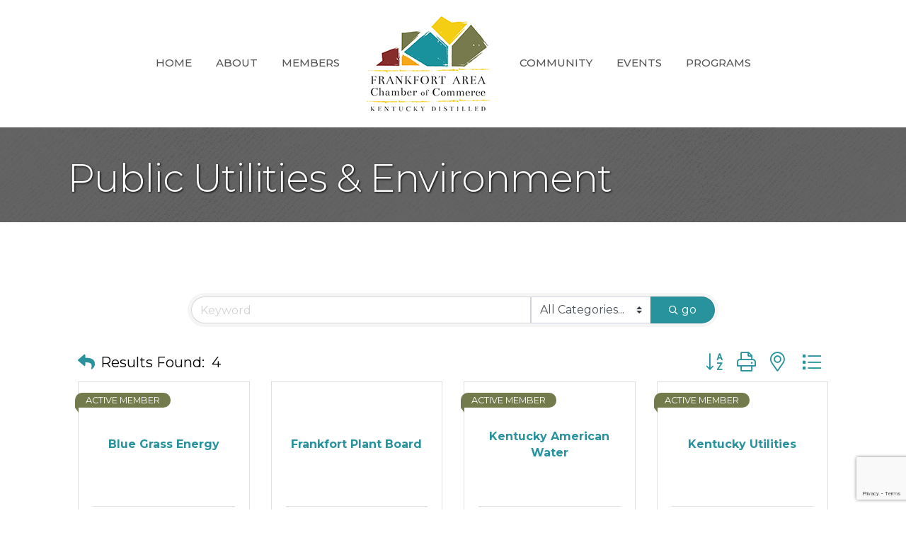

--- FILE ---
content_type: text/html; charset=utf-8
request_url: https://www.google.com/recaptcha/enterprise/anchor?ar=1&k=6LfI_T8rAAAAAMkWHrLP_GfSf3tLy9tKa839wcWa&co=aHR0cHM6Ly9tZW1iZXJzLmZyYW5rZm9ydGt5LmluZm86NDQz&hl=en&v=PoyoqOPhxBO7pBk68S4YbpHZ&size=invisible&anchor-ms=20000&execute-ms=30000&cb=z61j3asokgnc
body_size: 49898
content:
<!DOCTYPE HTML><html dir="ltr" lang="en"><head><meta http-equiv="Content-Type" content="text/html; charset=UTF-8">
<meta http-equiv="X-UA-Compatible" content="IE=edge">
<title>reCAPTCHA</title>
<style type="text/css">
/* cyrillic-ext */
@font-face {
  font-family: 'Roboto';
  font-style: normal;
  font-weight: 400;
  font-stretch: 100%;
  src: url(//fonts.gstatic.com/s/roboto/v48/KFO7CnqEu92Fr1ME7kSn66aGLdTylUAMa3GUBHMdazTgWw.woff2) format('woff2');
  unicode-range: U+0460-052F, U+1C80-1C8A, U+20B4, U+2DE0-2DFF, U+A640-A69F, U+FE2E-FE2F;
}
/* cyrillic */
@font-face {
  font-family: 'Roboto';
  font-style: normal;
  font-weight: 400;
  font-stretch: 100%;
  src: url(//fonts.gstatic.com/s/roboto/v48/KFO7CnqEu92Fr1ME7kSn66aGLdTylUAMa3iUBHMdazTgWw.woff2) format('woff2');
  unicode-range: U+0301, U+0400-045F, U+0490-0491, U+04B0-04B1, U+2116;
}
/* greek-ext */
@font-face {
  font-family: 'Roboto';
  font-style: normal;
  font-weight: 400;
  font-stretch: 100%;
  src: url(//fonts.gstatic.com/s/roboto/v48/KFO7CnqEu92Fr1ME7kSn66aGLdTylUAMa3CUBHMdazTgWw.woff2) format('woff2');
  unicode-range: U+1F00-1FFF;
}
/* greek */
@font-face {
  font-family: 'Roboto';
  font-style: normal;
  font-weight: 400;
  font-stretch: 100%;
  src: url(//fonts.gstatic.com/s/roboto/v48/KFO7CnqEu92Fr1ME7kSn66aGLdTylUAMa3-UBHMdazTgWw.woff2) format('woff2');
  unicode-range: U+0370-0377, U+037A-037F, U+0384-038A, U+038C, U+038E-03A1, U+03A3-03FF;
}
/* math */
@font-face {
  font-family: 'Roboto';
  font-style: normal;
  font-weight: 400;
  font-stretch: 100%;
  src: url(//fonts.gstatic.com/s/roboto/v48/KFO7CnqEu92Fr1ME7kSn66aGLdTylUAMawCUBHMdazTgWw.woff2) format('woff2');
  unicode-range: U+0302-0303, U+0305, U+0307-0308, U+0310, U+0312, U+0315, U+031A, U+0326-0327, U+032C, U+032F-0330, U+0332-0333, U+0338, U+033A, U+0346, U+034D, U+0391-03A1, U+03A3-03A9, U+03B1-03C9, U+03D1, U+03D5-03D6, U+03F0-03F1, U+03F4-03F5, U+2016-2017, U+2034-2038, U+203C, U+2040, U+2043, U+2047, U+2050, U+2057, U+205F, U+2070-2071, U+2074-208E, U+2090-209C, U+20D0-20DC, U+20E1, U+20E5-20EF, U+2100-2112, U+2114-2115, U+2117-2121, U+2123-214F, U+2190, U+2192, U+2194-21AE, U+21B0-21E5, U+21F1-21F2, U+21F4-2211, U+2213-2214, U+2216-22FF, U+2308-230B, U+2310, U+2319, U+231C-2321, U+2336-237A, U+237C, U+2395, U+239B-23B7, U+23D0, U+23DC-23E1, U+2474-2475, U+25AF, U+25B3, U+25B7, U+25BD, U+25C1, U+25CA, U+25CC, U+25FB, U+266D-266F, U+27C0-27FF, U+2900-2AFF, U+2B0E-2B11, U+2B30-2B4C, U+2BFE, U+3030, U+FF5B, U+FF5D, U+1D400-1D7FF, U+1EE00-1EEFF;
}
/* symbols */
@font-face {
  font-family: 'Roboto';
  font-style: normal;
  font-weight: 400;
  font-stretch: 100%;
  src: url(//fonts.gstatic.com/s/roboto/v48/KFO7CnqEu92Fr1ME7kSn66aGLdTylUAMaxKUBHMdazTgWw.woff2) format('woff2');
  unicode-range: U+0001-000C, U+000E-001F, U+007F-009F, U+20DD-20E0, U+20E2-20E4, U+2150-218F, U+2190, U+2192, U+2194-2199, U+21AF, U+21E6-21F0, U+21F3, U+2218-2219, U+2299, U+22C4-22C6, U+2300-243F, U+2440-244A, U+2460-24FF, U+25A0-27BF, U+2800-28FF, U+2921-2922, U+2981, U+29BF, U+29EB, U+2B00-2BFF, U+4DC0-4DFF, U+FFF9-FFFB, U+10140-1018E, U+10190-1019C, U+101A0, U+101D0-101FD, U+102E0-102FB, U+10E60-10E7E, U+1D2C0-1D2D3, U+1D2E0-1D37F, U+1F000-1F0FF, U+1F100-1F1AD, U+1F1E6-1F1FF, U+1F30D-1F30F, U+1F315, U+1F31C, U+1F31E, U+1F320-1F32C, U+1F336, U+1F378, U+1F37D, U+1F382, U+1F393-1F39F, U+1F3A7-1F3A8, U+1F3AC-1F3AF, U+1F3C2, U+1F3C4-1F3C6, U+1F3CA-1F3CE, U+1F3D4-1F3E0, U+1F3ED, U+1F3F1-1F3F3, U+1F3F5-1F3F7, U+1F408, U+1F415, U+1F41F, U+1F426, U+1F43F, U+1F441-1F442, U+1F444, U+1F446-1F449, U+1F44C-1F44E, U+1F453, U+1F46A, U+1F47D, U+1F4A3, U+1F4B0, U+1F4B3, U+1F4B9, U+1F4BB, U+1F4BF, U+1F4C8-1F4CB, U+1F4D6, U+1F4DA, U+1F4DF, U+1F4E3-1F4E6, U+1F4EA-1F4ED, U+1F4F7, U+1F4F9-1F4FB, U+1F4FD-1F4FE, U+1F503, U+1F507-1F50B, U+1F50D, U+1F512-1F513, U+1F53E-1F54A, U+1F54F-1F5FA, U+1F610, U+1F650-1F67F, U+1F687, U+1F68D, U+1F691, U+1F694, U+1F698, U+1F6AD, U+1F6B2, U+1F6B9-1F6BA, U+1F6BC, U+1F6C6-1F6CF, U+1F6D3-1F6D7, U+1F6E0-1F6EA, U+1F6F0-1F6F3, U+1F6F7-1F6FC, U+1F700-1F7FF, U+1F800-1F80B, U+1F810-1F847, U+1F850-1F859, U+1F860-1F887, U+1F890-1F8AD, U+1F8B0-1F8BB, U+1F8C0-1F8C1, U+1F900-1F90B, U+1F93B, U+1F946, U+1F984, U+1F996, U+1F9E9, U+1FA00-1FA6F, U+1FA70-1FA7C, U+1FA80-1FA89, U+1FA8F-1FAC6, U+1FACE-1FADC, U+1FADF-1FAE9, U+1FAF0-1FAF8, U+1FB00-1FBFF;
}
/* vietnamese */
@font-face {
  font-family: 'Roboto';
  font-style: normal;
  font-weight: 400;
  font-stretch: 100%;
  src: url(//fonts.gstatic.com/s/roboto/v48/KFO7CnqEu92Fr1ME7kSn66aGLdTylUAMa3OUBHMdazTgWw.woff2) format('woff2');
  unicode-range: U+0102-0103, U+0110-0111, U+0128-0129, U+0168-0169, U+01A0-01A1, U+01AF-01B0, U+0300-0301, U+0303-0304, U+0308-0309, U+0323, U+0329, U+1EA0-1EF9, U+20AB;
}
/* latin-ext */
@font-face {
  font-family: 'Roboto';
  font-style: normal;
  font-weight: 400;
  font-stretch: 100%;
  src: url(//fonts.gstatic.com/s/roboto/v48/KFO7CnqEu92Fr1ME7kSn66aGLdTylUAMa3KUBHMdazTgWw.woff2) format('woff2');
  unicode-range: U+0100-02BA, U+02BD-02C5, U+02C7-02CC, U+02CE-02D7, U+02DD-02FF, U+0304, U+0308, U+0329, U+1D00-1DBF, U+1E00-1E9F, U+1EF2-1EFF, U+2020, U+20A0-20AB, U+20AD-20C0, U+2113, U+2C60-2C7F, U+A720-A7FF;
}
/* latin */
@font-face {
  font-family: 'Roboto';
  font-style: normal;
  font-weight: 400;
  font-stretch: 100%;
  src: url(//fonts.gstatic.com/s/roboto/v48/KFO7CnqEu92Fr1ME7kSn66aGLdTylUAMa3yUBHMdazQ.woff2) format('woff2');
  unicode-range: U+0000-00FF, U+0131, U+0152-0153, U+02BB-02BC, U+02C6, U+02DA, U+02DC, U+0304, U+0308, U+0329, U+2000-206F, U+20AC, U+2122, U+2191, U+2193, U+2212, U+2215, U+FEFF, U+FFFD;
}
/* cyrillic-ext */
@font-face {
  font-family: 'Roboto';
  font-style: normal;
  font-weight: 500;
  font-stretch: 100%;
  src: url(//fonts.gstatic.com/s/roboto/v48/KFO7CnqEu92Fr1ME7kSn66aGLdTylUAMa3GUBHMdazTgWw.woff2) format('woff2');
  unicode-range: U+0460-052F, U+1C80-1C8A, U+20B4, U+2DE0-2DFF, U+A640-A69F, U+FE2E-FE2F;
}
/* cyrillic */
@font-face {
  font-family: 'Roboto';
  font-style: normal;
  font-weight: 500;
  font-stretch: 100%;
  src: url(//fonts.gstatic.com/s/roboto/v48/KFO7CnqEu92Fr1ME7kSn66aGLdTylUAMa3iUBHMdazTgWw.woff2) format('woff2');
  unicode-range: U+0301, U+0400-045F, U+0490-0491, U+04B0-04B1, U+2116;
}
/* greek-ext */
@font-face {
  font-family: 'Roboto';
  font-style: normal;
  font-weight: 500;
  font-stretch: 100%;
  src: url(//fonts.gstatic.com/s/roboto/v48/KFO7CnqEu92Fr1ME7kSn66aGLdTylUAMa3CUBHMdazTgWw.woff2) format('woff2');
  unicode-range: U+1F00-1FFF;
}
/* greek */
@font-face {
  font-family: 'Roboto';
  font-style: normal;
  font-weight: 500;
  font-stretch: 100%;
  src: url(//fonts.gstatic.com/s/roboto/v48/KFO7CnqEu92Fr1ME7kSn66aGLdTylUAMa3-UBHMdazTgWw.woff2) format('woff2');
  unicode-range: U+0370-0377, U+037A-037F, U+0384-038A, U+038C, U+038E-03A1, U+03A3-03FF;
}
/* math */
@font-face {
  font-family: 'Roboto';
  font-style: normal;
  font-weight: 500;
  font-stretch: 100%;
  src: url(//fonts.gstatic.com/s/roboto/v48/KFO7CnqEu92Fr1ME7kSn66aGLdTylUAMawCUBHMdazTgWw.woff2) format('woff2');
  unicode-range: U+0302-0303, U+0305, U+0307-0308, U+0310, U+0312, U+0315, U+031A, U+0326-0327, U+032C, U+032F-0330, U+0332-0333, U+0338, U+033A, U+0346, U+034D, U+0391-03A1, U+03A3-03A9, U+03B1-03C9, U+03D1, U+03D5-03D6, U+03F0-03F1, U+03F4-03F5, U+2016-2017, U+2034-2038, U+203C, U+2040, U+2043, U+2047, U+2050, U+2057, U+205F, U+2070-2071, U+2074-208E, U+2090-209C, U+20D0-20DC, U+20E1, U+20E5-20EF, U+2100-2112, U+2114-2115, U+2117-2121, U+2123-214F, U+2190, U+2192, U+2194-21AE, U+21B0-21E5, U+21F1-21F2, U+21F4-2211, U+2213-2214, U+2216-22FF, U+2308-230B, U+2310, U+2319, U+231C-2321, U+2336-237A, U+237C, U+2395, U+239B-23B7, U+23D0, U+23DC-23E1, U+2474-2475, U+25AF, U+25B3, U+25B7, U+25BD, U+25C1, U+25CA, U+25CC, U+25FB, U+266D-266F, U+27C0-27FF, U+2900-2AFF, U+2B0E-2B11, U+2B30-2B4C, U+2BFE, U+3030, U+FF5B, U+FF5D, U+1D400-1D7FF, U+1EE00-1EEFF;
}
/* symbols */
@font-face {
  font-family: 'Roboto';
  font-style: normal;
  font-weight: 500;
  font-stretch: 100%;
  src: url(//fonts.gstatic.com/s/roboto/v48/KFO7CnqEu92Fr1ME7kSn66aGLdTylUAMaxKUBHMdazTgWw.woff2) format('woff2');
  unicode-range: U+0001-000C, U+000E-001F, U+007F-009F, U+20DD-20E0, U+20E2-20E4, U+2150-218F, U+2190, U+2192, U+2194-2199, U+21AF, U+21E6-21F0, U+21F3, U+2218-2219, U+2299, U+22C4-22C6, U+2300-243F, U+2440-244A, U+2460-24FF, U+25A0-27BF, U+2800-28FF, U+2921-2922, U+2981, U+29BF, U+29EB, U+2B00-2BFF, U+4DC0-4DFF, U+FFF9-FFFB, U+10140-1018E, U+10190-1019C, U+101A0, U+101D0-101FD, U+102E0-102FB, U+10E60-10E7E, U+1D2C0-1D2D3, U+1D2E0-1D37F, U+1F000-1F0FF, U+1F100-1F1AD, U+1F1E6-1F1FF, U+1F30D-1F30F, U+1F315, U+1F31C, U+1F31E, U+1F320-1F32C, U+1F336, U+1F378, U+1F37D, U+1F382, U+1F393-1F39F, U+1F3A7-1F3A8, U+1F3AC-1F3AF, U+1F3C2, U+1F3C4-1F3C6, U+1F3CA-1F3CE, U+1F3D4-1F3E0, U+1F3ED, U+1F3F1-1F3F3, U+1F3F5-1F3F7, U+1F408, U+1F415, U+1F41F, U+1F426, U+1F43F, U+1F441-1F442, U+1F444, U+1F446-1F449, U+1F44C-1F44E, U+1F453, U+1F46A, U+1F47D, U+1F4A3, U+1F4B0, U+1F4B3, U+1F4B9, U+1F4BB, U+1F4BF, U+1F4C8-1F4CB, U+1F4D6, U+1F4DA, U+1F4DF, U+1F4E3-1F4E6, U+1F4EA-1F4ED, U+1F4F7, U+1F4F9-1F4FB, U+1F4FD-1F4FE, U+1F503, U+1F507-1F50B, U+1F50D, U+1F512-1F513, U+1F53E-1F54A, U+1F54F-1F5FA, U+1F610, U+1F650-1F67F, U+1F687, U+1F68D, U+1F691, U+1F694, U+1F698, U+1F6AD, U+1F6B2, U+1F6B9-1F6BA, U+1F6BC, U+1F6C6-1F6CF, U+1F6D3-1F6D7, U+1F6E0-1F6EA, U+1F6F0-1F6F3, U+1F6F7-1F6FC, U+1F700-1F7FF, U+1F800-1F80B, U+1F810-1F847, U+1F850-1F859, U+1F860-1F887, U+1F890-1F8AD, U+1F8B0-1F8BB, U+1F8C0-1F8C1, U+1F900-1F90B, U+1F93B, U+1F946, U+1F984, U+1F996, U+1F9E9, U+1FA00-1FA6F, U+1FA70-1FA7C, U+1FA80-1FA89, U+1FA8F-1FAC6, U+1FACE-1FADC, U+1FADF-1FAE9, U+1FAF0-1FAF8, U+1FB00-1FBFF;
}
/* vietnamese */
@font-face {
  font-family: 'Roboto';
  font-style: normal;
  font-weight: 500;
  font-stretch: 100%;
  src: url(//fonts.gstatic.com/s/roboto/v48/KFO7CnqEu92Fr1ME7kSn66aGLdTylUAMa3OUBHMdazTgWw.woff2) format('woff2');
  unicode-range: U+0102-0103, U+0110-0111, U+0128-0129, U+0168-0169, U+01A0-01A1, U+01AF-01B0, U+0300-0301, U+0303-0304, U+0308-0309, U+0323, U+0329, U+1EA0-1EF9, U+20AB;
}
/* latin-ext */
@font-face {
  font-family: 'Roboto';
  font-style: normal;
  font-weight: 500;
  font-stretch: 100%;
  src: url(//fonts.gstatic.com/s/roboto/v48/KFO7CnqEu92Fr1ME7kSn66aGLdTylUAMa3KUBHMdazTgWw.woff2) format('woff2');
  unicode-range: U+0100-02BA, U+02BD-02C5, U+02C7-02CC, U+02CE-02D7, U+02DD-02FF, U+0304, U+0308, U+0329, U+1D00-1DBF, U+1E00-1E9F, U+1EF2-1EFF, U+2020, U+20A0-20AB, U+20AD-20C0, U+2113, U+2C60-2C7F, U+A720-A7FF;
}
/* latin */
@font-face {
  font-family: 'Roboto';
  font-style: normal;
  font-weight: 500;
  font-stretch: 100%;
  src: url(//fonts.gstatic.com/s/roboto/v48/KFO7CnqEu92Fr1ME7kSn66aGLdTylUAMa3yUBHMdazQ.woff2) format('woff2');
  unicode-range: U+0000-00FF, U+0131, U+0152-0153, U+02BB-02BC, U+02C6, U+02DA, U+02DC, U+0304, U+0308, U+0329, U+2000-206F, U+20AC, U+2122, U+2191, U+2193, U+2212, U+2215, U+FEFF, U+FFFD;
}
/* cyrillic-ext */
@font-face {
  font-family: 'Roboto';
  font-style: normal;
  font-weight: 900;
  font-stretch: 100%;
  src: url(//fonts.gstatic.com/s/roboto/v48/KFO7CnqEu92Fr1ME7kSn66aGLdTylUAMa3GUBHMdazTgWw.woff2) format('woff2');
  unicode-range: U+0460-052F, U+1C80-1C8A, U+20B4, U+2DE0-2DFF, U+A640-A69F, U+FE2E-FE2F;
}
/* cyrillic */
@font-face {
  font-family: 'Roboto';
  font-style: normal;
  font-weight: 900;
  font-stretch: 100%;
  src: url(//fonts.gstatic.com/s/roboto/v48/KFO7CnqEu92Fr1ME7kSn66aGLdTylUAMa3iUBHMdazTgWw.woff2) format('woff2');
  unicode-range: U+0301, U+0400-045F, U+0490-0491, U+04B0-04B1, U+2116;
}
/* greek-ext */
@font-face {
  font-family: 'Roboto';
  font-style: normal;
  font-weight: 900;
  font-stretch: 100%;
  src: url(//fonts.gstatic.com/s/roboto/v48/KFO7CnqEu92Fr1ME7kSn66aGLdTylUAMa3CUBHMdazTgWw.woff2) format('woff2');
  unicode-range: U+1F00-1FFF;
}
/* greek */
@font-face {
  font-family: 'Roboto';
  font-style: normal;
  font-weight: 900;
  font-stretch: 100%;
  src: url(//fonts.gstatic.com/s/roboto/v48/KFO7CnqEu92Fr1ME7kSn66aGLdTylUAMa3-UBHMdazTgWw.woff2) format('woff2');
  unicode-range: U+0370-0377, U+037A-037F, U+0384-038A, U+038C, U+038E-03A1, U+03A3-03FF;
}
/* math */
@font-face {
  font-family: 'Roboto';
  font-style: normal;
  font-weight: 900;
  font-stretch: 100%;
  src: url(//fonts.gstatic.com/s/roboto/v48/KFO7CnqEu92Fr1ME7kSn66aGLdTylUAMawCUBHMdazTgWw.woff2) format('woff2');
  unicode-range: U+0302-0303, U+0305, U+0307-0308, U+0310, U+0312, U+0315, U+031A, U+0326-0327, U+032C, U+032F-0330, U+0332-0333, U+0338, U+033A, U+0346, U+034D, U+0391-03A1, U+03A3-03A9, U+03B1-03C9, U+03D1, U+03D5-03D6, U+03F0-03F1, U+03F4-03F5, U+2016-2017, U+2034-2038, U+203C, U+2040, U+2043, U+2047, U+2050, U+2057, U+205F, U+2070-2071, U+2074-208E, U+2090-209C, U+20D0-20DC, U+20E1, U+20E5-20EF, U+2100-2112, U+2114-2115, U+2117-2121, U+2123-214F, U+2190, U+2192, U+2194-21AE, U+21B0-21E5, U+21F1-21F2, U+21F4-2211, U+2213-2214, U+2216-22FF, U+2308-230B, U+2310, U+2319, U+231C-2321, U+2336-237A, U+237C, U+2395, U+239B-23B7, U+23D0, U+23DC-23E1, U+2474-2475, U+25AF, U+25B3, U+25B7, U+25BD, U+25C1, U+25CA, U+25CC, U+25FB, U+266D-266F, U+27C0-27FF, U+2900-2AFF, U+2B0E-2B11, U+2B30-2B4C, U+2BFE, U+3030, U+FF5B, U+FF5D, U+1D400-1D7FF, U+1EE00-1EEFF;
}
/* symbols */
@font-face {
  font-family: 'Roboto';
  font-style: normal;
  font-weight: 900;
  font-stretch: 100%;
  src: url(//fonts.gstatic.com/s/roboto/v48/KFO7CnqEu92Fr1ME7kSn66aGLdTylUAMaxKUBHMdazTgWw.woff2) format('woff2');
  unicode-range: U+0001-000C, U+000E-001F, U+007F-009F, U+20DD-20E0, U+20E2-20E4, U+2150-218F, U+2190, U+2192, U+2194-2199, U+21AF, U+21E6-21F0, U+21F3, U+2218-2219, U+2299, U+22C4-22C6, U+2300-243F, U+2440-244A, U+2460-24FF, U+25A0-27BF, U+2800-28FF, U+2921-2922, U+2981, U+29BF, U+29EB, U+2B00-2BFF, U+4DC0-4DFF, U+FFF9-FFFB, U+10140-1018E, U+10190-1019C, U+101A0, U+101D0-101FD, U+102E0-102FB, U+10E60-10E7E, U+1D2C0-1D2D3, U+1D2E0-1D37F, U+1F000-1F0FF, U+1F100-1F1AD, U+1F1E6-1F1FF, U+1F30D-1F30F, U+1F315, U+1F31C, U+1F31E, U+1F320-1F32C, U+1F336, U+1F378, U+1F37D, U+1F382, U+1F393-1F39F, U+1F3A7-1F3A8, U+1F3AC-1F3AF, U+1F3C2, U+1F3C4-1F3C6, U+1F3CA-1F3CE, U+1F3D4-1F3E0, U+1F3ED, U+1F3F1-1F3F3, U+1F3F5-1F3F7, U+1F408, U+1F415, U+1F41F, U+1F426, U+1F43F, U+1F441-1F442, U+1F444, U+1F446-1F449, U+1F44C-1F44E, U+1F453, U+1F46A, U+1F47D, U+1F4A3, U+1F4B0, U+1F4B3, U+1F4B9, U+1F4BB, U+1F4BF, U+1F4C8-1F4CB, U+1F4D6, U+1F4DA, U+1F4DF, U+1F4E3-1F4E6, U+1F4EA-1F4ED, U+1F4F7, U+1F4F9-1F4FB, U+1F4FD-1F4FE, U+1F503, U+1F507-1F50B, U+1F50D, U+1F512-1F513, U+1F53E-1F54A, U+1F54F-1F5FA, U+1F610, U+1F650-1F67F, U+1F687, U+1F68D, U+1F691, U+1F694, U+1F698, U+1F6AD, U+1F6B2, U+1F6B9-1F6BA, U+1F6BC, U+1F6C6-1F6CF, U+1F6D3-1F6D7, U+1F6E0-1F6EA, U+1F6F0-1F6F3, U+1F6F7-1F6FC, U+1F700-1F7FF, U+1F800-1F80B, U+1F810-1F847, U+1F850-1F859, U+1F860-1F887, U+1F890-1F8AD, U+1F8B0-1F8BB, U+1F8C0-1F8C1, U+1F900-1F90B, U+1F93B, U+1F946, U+1F984, U+1F996, U+1F9E9, U+1FA00-1FA6F, U+1FA70-1FA7C, U+1FA80-1FA89, U+1FA8F-1FAC6, U+1FACE-1FADC, U+1FADF-1FAE9, U+1FAF0-1FAF8, U+1FB00-1FBFF;
}
/* vietnamese */
@font-face {
  font-family: 'Roboto';
  font-style: normal;
  font-weight: 900;
  font-stretch: 100%;
  src: url(//fonts.gstatic.com/s/roboto/v48/KFO7CnqEu92Fr1ME7kSn66aGLdTylUAMa3OUBHMdazTgWw.woff2) format('woff2');
  unicode-range: U+0102-0103, U+0110-0111, U+0128-0129, U+0168-0169, U+01A0-01A1, U+01AF-01B0, U+0300-0301, U+0303-0304, U+0308-0309, U+0323, U+0329, U+1EA0-1EF9, U+20AB;
}
/* latin-ext */
@font-face {
  font-family: 'Roboto';
  font-style: normal;
  font-weight: 900;
  font-stretch: 100%;
  src: url(//fonts.gstatic.com/s/roboto/v48/KFO7CnqEu92Fr1ME7kSn66aGLdTylUAMa3KUBHMdazTgWw.woff2) format('woff2');
  unicode-range: U+0100-02BA, U+02BD-02C5, U+02C7-02CC, U+02CE-02D7, U+02DD-02FF, U+0304, U+0308, U+0329, U+1D00-1DBF, U+1E00-1E9F, U+1EF2-1EFF, U+2020, U+20A0-20AB, U+20AD-20C0, U+2113, U+2C60-2C7F, U+A720-A7FF;
}
/* latin */
@font-face {
  font-family: 'Roboto';
  font-style: normal;
  font-weight: 900;
  font-stretch: 100%;
  src: url(//fonts.gstatic.com/s/roboto/v48/KFO7CnqEu92Fr1ME7kSn66aGLdTylUAMa3yUBHMdazQ.woff2) format('woff2');
  unicode-range: U+0000-00FF, U+0131, U+0152-0153, U+02BB-02BC, U+02C6, U+02DA, U+02DC, U+0304, U+0308, U+0329, U+2000-206F, U+20AC, U+2122, U+2191, U+2193, U+2212, U+2215, U+FEFF, U+FFFD;
}

</style>
<link rel="stylesheet" type="text/css" href="https://www.gstatic.com/recaptcha/releases/PoyoqOPhxBO7pBk68S4YbpHZ/styles__ltr.css">
<script nonce="yX6MLQdLmeV059Ql27--WA" type="text/javascript">window['__recaptcha_api'] = 'https://www.google.com/recaptcha/enterprise/';</script>
<script type="text/javascript" src="https://www.gstatic.com/recaptcha/releases/PoyoqOPhxBO7pBk68S4YbpHZ/recaptcha__en.js" nonce="yX6MLQdLmeV059Ql27--WA">
      
    </script></head>
<body><div id="rc-anchor-alert" class="rc-anchor-alert"></div>
<input type="hidden" id="recaptcha-token" value="[base64]">
<script type="text/javascript" nonce="yX6MLQdLmeV059Ql27--WA">
      recaptcha.anchor.Main.init("[\x22ainput\x22,[\x22bgdata\x22,\x22\x22,\[base64]/[base64]/MjU1Ong/[base64]/[base64]/[base64]/[base64]/[base64]/[base64]/[base64]/[base64]/[base64]/[base64]/[base64]/[base64]/[base64]/[base64]/[base64]\\u003d\x22,\[base64]\x22,\x22w7k4w6UpfcOAD3rDk0LCisOCwpd6f8KsXEMUw5HCi8OOw4VNw7jDk8K4WcOeOAtfwq1XP31uwpBtwrTCqi/DjyPCocK2wrnDssK/XCzDjMK7Un9Ew4HCtCYDwqgVXiNLw6LDgMOHw4rDqcKncsKjwqDCmcO3VsOPTcOgEMOrwqosdsOfLMKfKsOwA2/CuGbCkWbCnMO8IxfCm8KFZV/DhcOrCsKDQ8KKBMO0wrvDgivDqMOJwpkKHMKEdMOBF2QmZsOow5LCjMKgw7AWwrnDqTfCp8OXICfDrsK6Z1NawpjDmcKIwp8awoTCkhbCuMOOw697wqHCrcKsEcKJw48xQ2oVBXjDgMK1FcKuworCoHjDoMKwwr/[base64]/[base64]/[base64]/CvcO6H8KsbXLCnMKYFCU3DMONMUPCi8OySMKpw7vCmDxYwr/[base64]/NsOqwr7DqmrDrMObwrvDucOneMOFwrLCp3gTw6FPTMKFwrnCmMOdMyIZw4HDgSTCqsOjEE7DocOLwpLCl8Obw63CnEXDnMOew47DnEkcI1pQFT9pAMKbOEhAeAVldQ3CvTbDsGl1w4nDoVE0J8Ocw7scwrvDthzDsA7CtsK/w6c4GElwF8ONaCDDncOjBjPCgMOCw6t1w613JMOrwo5FUMOPcjRdX8OIwr3DnDRow7nCq0bDvCnCl0vDmMOFwqViw5LCmyfDgipYw4khwprDgsOOwpIUTnrDisKeUxVqQ2Nvw7Rse1/DocO4fsK5PGJSwqI7wr5KFcKhTsKRw7vDrcKBw4fDjgAge8K6P2fClkoOCVtcwrU5SUQ1CMKybWZAR2lOZj1bSQMUKsO1Hg1twq3DoGfDnMK6w7Asw7/[base64]/Cl3B3wrwzw7Q3wrbCrDkjekjDl8OrwqYSwrjDksKPw5dNXHhZwqLDgcK8wq3CoMKSwo4BZsKiw7PDicKBZsOXCsOkJDVfB8OEw6bCsysrwpPDh3UCw6Z/w4rDgBlAQcKWLMKsbcOxIMOLw5ENIcOMJATDlcOWGMKWw7skLWHDuMKyw4HDog/DklohXE5YL1o/wpfDjGDDuTrDpcOVF0bDljHDq1fCjjvCncKqwpQpw7k3WWomwoXCtH8xw5rDq8O3wp7DsU0kw4zDmSs1GH5/w6EuacO3wqrCoknDl1vDusOJwrgDwpxAV8O9w7nCiBppw6R/A3Mgwr98DDYEQWJcwrloD8OCLsK+WkVQXMOwcG/CqCTCiDXDtsKvw7TCtMKgwrlFwoEwacO+YMO8G3QowppQwrwXLhHDqsOmLF9mwr/Dq2TCmgTCpG/CkE/DlcOpw49Swq97wrhBfQDCtErDrBvDmsKWUAsZVcO0f0EWVk/Ds0ogECLCqnhCH8OWwqYSIhQJSRbDnsOBElRSwp7DqEzDsMKww7UfIjHDjcOxNV/CpiMmDcKydEAMw63Dh2/[base64]/wqvCnsKhGcORwr5cwrnCs8KpaxAywqTCniVCw4JQFm4Tw6vDrHDCthnDkMOzIl3DhMOHeFpZRCU1wo89CBkKdMO9RHR/[base64]/w4B6w5vCkcOWw5FhEcKURMOKw4vDpsK0WsKXwqPCpHHCtlrCiRPCrmJRw79xV8KJw61lYUsEw7/DtRxLGTvDpwDDtcOwY21Zw5XCigvDhWpzw6FIwo/[base64]/wqnDqEHCqjc4bAdQN8KSJ1zDlhIBw4vCscK4L8OnwrAFBMKpwoPDq8KIwqwPwpXDosOhw4nDlMK/QsKrZDHDkcK2w57Dpg3CujTCqcKGwrDComdLwoQrwqtewpDDhcK6WAxeHTHCrcKeaCXCpsKTw4jDgEczw7XDtw3DjsK9wpTCqU3CrmkbA0QKwrjDqFrChUBoVMO1wqkAFyLDmxMIUsKRw7vCj1BzwqvDrsKJexbCu1TDhcKwVsOIWWvDr8OtPRBddX8kKmZ6wozCrS/CvzpHw7rCgAfCrWNQJ8KywqjDgEfDtndWw5DDksOWHTXCpMOeU8OjIGkWRhnDjSpOwoA4wpjDmBLDkR4pwrjCrcK3Y8KGO8Ozw7fDmsKmw4JwHcKTEcKoJlDCiAbDgh07BDrDsMOUwoMmeW18w7jCtGo2fHnCp1QaLsKzc39hw7XDkwHCugInw4wywpF7Hz/DtMKbB1slOCIYw5rDlhk1wr/Dp8KlUw3DvMKIwrXDvXzDlX3Ct8KzwqPDn8K2w6kUYsOXwr/Cp2HCt3XChn7CpSJOwptJw7zDlVPDqTI7D8KqY8Kowr1iw752HSTCvg8kwqd1AMKCHFRaw6kLwoB5wqJjw77DrcO0w6XDlcOXw7g5w5Nzw6/DnsKpWmPCh8OTLcOhwoNMSMOfXwssw7VBw4fCjcKEISdOwpUDw63CtE92w752WgcZJ8KvKBfCmMOvwo7Drn/DgD0iVDA8bsOFVcOSwr/CuBZmOwDCk8OLSsKyWGZgVh1dw4/[base64]/Cv3fDscOGw5TDncOmPDDDosOPwrrDoiXCr8OcflHCjVgtw6bCiMOpw4YVMsOnw6DCpkZZw41QwqDCqsOFU8OVPwHCjMOSWFfDsmA1wrDCoR0ww6pmw5oLf2/Dgk14w41Ow7YQwothw4UiwqF/EWvCtkvChsKhw5bCrMOHw6gYw4NDwoxqwofCncOlLjUPw4kmwoIZwo7CpwfDusOJJMKaMEDDgC9cNcKcBUkFD8OwwqbDoiXDkRE2w502wrDDr8K1woAwT8KZw70ow65eLRwvw4l0fncYw7DDrhzDp8OECMO/NcO4J0MuXxJNwqfCiMOxwpRKX8OewqgSwoQPw4HCmcKEJQNDc3zCu8OawoLCl2zDkMKNfcO3KsKZRgDCpsOoeMO7OcOYXADDiUkVd0bDs8OhMcO/wrDDhcO8NMKVw68ow7xBwpjDhQciRD/[base64]/KQ3CqMOcwp3DosKLw4o7MsKfwpFqRsK9cMO2BMOpw7zDl8K0NFzCnBZ+NFw5wrcgV8ONdmJ9NsOFw5bCr8OMwqdbGsOww5rDhgV3wpXDpcO/w57DucO2wqx1w6fCtV7DhjvCgMK/wqDCkMO5wr/ChsO3wpLDjMK0GDw1PsOSw49Wwr15T1fCj23CncK/wpbDgcKWBMKcwpzCiMOCBVB0fAEyWcKkTcOfw57DpmLCkBkowpPCjsK5w7PDuCTDp3HDqhrCsFjCpH4Xw5w9wroBw7Z1wofDhRczw5F2w7fCjsOTMMK4wokPbMKBw7HDmUHCr2BFVXxoJ8KXR2nDnsKsw6ImADbCr8K7cMOrJgtiwpB4T29ABhAswo9kSWA2w74uw5p/[base64]/DngRWwqXCk04zU8OiTMOEBCDCscOywobCtAfCnXR0J8Kpw6HChMOqFjfCkcONBMOfw60oelLDhX03w4DDsC8nw41zw7cCwq/[base64]/[base64]/IMK+w4DCrsOFK8KgGSDDicOSGMOQJMKdAnLCsMO0w7/CvAbDrhNawogtQcKmwoADw4rDjcOpCAXCgsOjwp8tAR9Yw5wpZwhuw6ZlZcO5wq7Dm8O8OWs1DCPClcKrw6/DsUPCqMOqf8KpDkHDvMKzCUzDqxdNIAtLRMKMwqjDp8KswrLDjy83B8KSDk7CuW5XwotDw7/CvMKhFRdQNsKWRsOWexTDgRXDjcO0OVZYYxsTwq/Dj2TDpCXCrgrDmMOVI8OnLcKswpfCicOaOQ1JwqPCmcOoPQMzwrjDiMK1wrzCqMOqR8OjEEESwrpWw7RgwqnDicOJwr8OBlPCm8KPw6JjSywqw4A1KsK5fTXCh11ZC2lsw49vQMOOc8KKw6gRwoV+CMKXWgNowrF0wq/Dk8KwenB/[base64]/w6/DvBtyw7oGwql/Y8O0CWh0w67CrMKSMzPDvcO9w5UowodTwoMsXFzDlCzDsF/[base64]/[base64]/KXfDiTItw6Ipw4JVPwvCgMKsG8Odw5orPcONQkrDr8Oawp/[base64]/Dl8O4ScKCw6bCv0NFHsOMYcK7USHCviVhwqpjw5/[base64]/FCbCiMOSZkTDiCPChcKAw4YlEcORwqjCuMOQRcO7IHHDj8K/wqYRwrPCv8KTw7HDr3TCgH4Hw4kHwqIcw5LCocKlwq3CosOlRMKdbcOrw5dDw6fDgMKCw4ENw7nCgA8dHsKBJcKZTm3Ck8KrNE3ClcO2w6oHw5J3w60LJ8OJNMOKw6IIw47CiHHDmsKhwrDCiMOoHSkbw4tRasKBcsK0c8KKdsOEKyfCrQQ+wrDDk8Okwo/CqlVuaMK4TmMuWMOSwr5AwpxgF2HDlApFw7t0w4vCjMKTw7cGLsONwqDCicKuHG/CucK5w5sTw4UPw7QQIsKhw4Vsw4Z5AQPDoU/CjMKUw7t/w4M4w57CmcKQCcKGFSbCpMObXMObPH3DkMKMCgvDnnpyZTvDlj/DphMmbsOAG8KawoTDrsO+S8Orwrg5w4UFVHICwphkwoDCncOqe8Kgw687wqsrDcKdwqfChcK0wrcTG8K9w6plwovCrkLCt8Kpw5jClcK6wplTNMKDUcKlwqbDtAPCncKwwrQ4KQUIa1PCtsKifFMJM8KgcTDCjMOjwpjDjABPw7HDjkDCiH/DhxcaPsOWw7TCu2gqw5bClRZTw4HCmXnDisOXf24Bw5nClMKMw4zCg2vDrsK5RcO1VyFUGx9TFsO+wovDsHN6YQbDrcO2wr7Dl8KnQ8KtwqFccRHClcOGbQ0/wqvCv8ORwplqwrwlwp/ChMK9f2EZa8OhRMOywpfClsKKRsOWw6F4I8K0wqrDiD1FVcK5c8O1JcOFLsK9ASzDtcO1TkprNTVpwrFUNCBFOsK+wrVGPCZQw5www4vCoQTDjm1HwpogUz7CtcO3woE0CMOpwroowr7CvF/[base64]/[base64]/CmMKlBcKUwp0Qw55DR3FjP8OFw4bDgMO7VcK5PMO1w5nCux0Aw4DCl8KWHsOKDjjDnnMMwpjDo8K9wpbCjsO8w5dhDsOzwpg/IcKjD3pBw73DkRJzHnYqZQjCnVTCoRZmdmTCu8O+w6NASMKZHgFXw6NiccOgwo9cwobCpAcHJsO/w4JmD8K9woIiGFMiw7U8wro2wo7Di8KOw43DnV9+w6oxwpfDtT1lEMO3wqBsAcKtEljDpSnDhEVLJ8KBXCHCuSY1QMKSAsK+wp7DtkHDhFU/wpMywolPw4Fiw7DDpsOLw5vChsKPZjjChDkWXDtzCRxaw41Nw5xyw4t+w7EjH0TDpzbCp8KGwr0Nw5tQw4HCsH4+w63DtivCnsOEwpnCtlDDnErDtMOYGyZfFcOiw7xCwpvCnsOWwqoqwpdYw4kWRsO3wr3DssKNF0nCr8OpwrEtw6HDlygkw6/DkcKhOkkyQx/[base64]/DrnrCgBBiG25Vw5LDmCxncB5rCcKCbcOGFQTDl8KdcMOKw6hjSFNkwrrCicOwDcKcXQsnGsONw6zCsAXColQ9wrPDvsOWwpvCj8Oqw4jCqcO6w7kuw4TCpsKmLcKkwpHCpghkwooAU2nCusKxw7LDksKdNMODYXPDhsObSV/DnmXDu8OZw4IpFMK4w6PDskzCocKpQCt6ScK/[base64]/DrMKtLsOiNRlbNi0LE8OoLw/CsMOrw6UHP3s0wrzCiFcAwpbDk8OUChURbhByw4xpwrTCtcOIw4nCliLDmsOdIMOKwr7CuQXCglvDggJrbsOYTAbDhMKxP8OZwocIworDgTTDiMK+w4Y3wqd6w7/CqkpCZ8KETVsIwrx+w6M+wpbDqywMTMOAw7pjwrzChMOKw4PCjXAjIUnCmsKnwpE7wrLCkwFUA8ONJ8KCw5l/w5QtSTHDisK8woDDmjhDw7/CnEk2w7LCkHsmwqLDtFxZwoc6KzLCtU/DoMKcwo7Dn8KJwrVTw4HClMKCTH7DoMKJacKgw454wrMpw4zCuwQuwpAGwpPDvwBJw7bDosOZwotfbAzDnVI2w4LCp2nDkkLCssO9AsK9XMK+w5XClcOZwovCicObDsOJwrLDmcKQwrFMw4dXbho/amocdMOhdh7Dv8KGUsKnw6F6IhBywrINAsKgBsOKfsOuw6drwrd9OsKxwpNhAsKow6UIw6ldb8OwUMOJKMOOMTtXwrHCsSHCuMK9wrbDh8KgUsKaV0A+KX8PN31/wq8VHkTDg8OUwpsOBz0jw7YwAhjCrsOKw6zCoGrDrMOGUcOvBMK1wooFR8OGZXowcAl/[base64]/DqcKXY8KNwoNHw4TCvkDDicOmUcKqwpt3wr5IXRojw4PClMKFfkJjw6VHw6nCulJ/w5gcICEcw7gAw6HDr8OTKGIFRArDhMOAwr1hR8KdwovDvsKrP8K9dMOvN8K1PTzDncK2wpTChsOmKAgoTF/Cim5twqDCoBDCkcOaMcO2IcOIfH4FC8KWwqzDlMO/w4lOFMKLJcOFYMOmLMONwo9Bwr9UwqnCg0wvwo7DrSMuwo3DsGxOw4/DlDN5UlovbMKIw5BOQMK0J8K0Y8O+DsKjU3cDw5A4BRLDhcOXwpPDj2bCvHc6w6N5HcOJJcOEwrbDiDB2d8Owwp3DryNAw4HCj8OqwpNGw7DCocKzIjbCksOsZ3M9w7TCjcKSw7k/wpcqw5jDhhp9wrrDsV1mw47ClsOnG8Kvwq4FWcKOwrdxw5oTw73CjcOkw4VWf8Otw4fCmMO0w5Q2wrvDtsOGw6zCiCrCmnkKSEfCmkNgYxxkIMOOecOKw5cNwr1xwoXDjA0Fwrocwq7Di1XCkMONwr/CqsOcJsOLwrtdwoBZIhZWH8O/w7odw4vDpsOOwo3CiG3Dk8OYECVacMKwACdveiY5URTDkDgUw7XCjks4CcKJV8O/[base64]/Dm1/Ckwpvwr8bwpYFOCocw5oUVxLDmiUgw4/DrsKzTDx4wo96w4kGwobDlDzCnTTCocKaw67DhMKEAw5iRcKAwqrDuQnDtTZEPMOSGMOKw64mA8Khwr/CsMK/w6jCq8OlODVyUR7DlXnCusO5wpnCqzYHw5jCncOABUbCm8K6WcOQHcO3wr3DiwHCiCN/SHnCr080wp3ChxRNUMKCNMKsTFbDl3HCpEUMbsOUQ8OAwoPCvzs0w7jCiMOnw4U1HF7Dn1pCQA/DrDtnwpXDvmfCkUTCuSdIwp01wqDCoz1LMFMTfMKtIzAbasO4woY8wrk8w5AOwp0cZg/DgwApHMOMbsKtw6TCvsOQw6LCnHgnc8OSwqUmEsOzPkd/dgo4wpswwop7wpfDssKHNsOEw7/DpMOgZjM/[base64]/DgyXDo8OYHQLDs8ONSMKEeHfCsgoFwopdOMKMw5zDg8Orw6lHw5hNwqkUQm7DnkzCoBUjw7bDhMODRcK9P1MWwp99wp/[base64]/CrUTDgcOLPCLCs8ORT8K+wo/CqCHDkQhFw59aNGzCssKaDMKEbcOsAsO0asK6w5weHV3DtDfCnMKXRsKSw7bDsVHCsGNxwrzCtsO8w4fDtMKDEi/CosOmw40hGgfCpcKTOXRAUHLDlMKzHRUNVsKme8K5bcK5wr/[base64]/[base64]/Cnh4WZcKJw4sTEDrCpsKhworCmRfCosK1OyvDgwrCiUFBZsOgHirDs8Ocw40pwqXDq0E7LlM8GMOSwrgTV8Oxw4wQTQDCh8KsYW3DvcOFw4xPw4vDtMKDw494fQIpw6/CuRVfw7JpWHoEw4LDvsKGw6TDj8KwwqodwrfClDQ9wpnCiMKYPsO6w71sT8OjH1vCiy/CoMKuw4LChX5fS8OJw4EUMHY9cEHCscOGQ0HDsMKBwqJ8w6M7c1vDjjVdwpnDm8KRw47Ck8K2w78BcH0ICmkrYj7ClsOsXXpSw7nCsibCp0sUwoNJwr8Qw43DnMOawrklw5PCuMKlwojDikrDlTDDri9nwpFMBXfCpsOuw4DCg8Klw6bCuMKiasK/K8ONw6nCsEbCksKZw4dAwqLCpGpSw5nDvMKdMT4cwoTCiC7DjS3CssORwoTCmUI7wqJOwrjCp8OLB8KVbMOIUFoYIyoiL8K/[base64]/DpsOAw4hMw6hCw4HCrDFjX3vDtcOAw5fCvQgvY8KUwo/[base64]/CusKqw4XCoMOSUUzDnALDqcKZwrfCsTRpw7/DmsO+H8KTXsOCwpDDmGNqwqvCgA7DkMOuwr/ClsOgKMKtI0MFwoTClEN6wq07wot0E0JHVn3DosOnwoR2Tjp7w5DCv0vDtgjDkBseDBZ3bB5Swr4uw4TCnMOqwq/CqcKkXcOLw5E/wp0hwqBCwp7CiMOdw4/Dj8OgbsOKEBs+DF1ICsKHw6JNw4txwosCwoTDkDQaZwFnNsK7XMKydmvDn8OBWHgnwonChcO0w7HChU3DmzTCtMOvwprCq8K5w6g/wo7DicODw5XCs1kxHcK4wpPDnsKPw7ErYMO5w73CmsKAwr0mAsOBJSTCj3N4wr7Cn8O9CkTDjjBYw6BpXyVHbjzCi8OaYRsDw49LwqwnaiUJalE/[base64]/DlMO8wp8nCMOTGzPCqsOBHX5yPcOXw77DgyDCm8OZFmI/wp7DgkLDscORwq7Dh8OseS7Dp8KywqfDs23CsAEywr/DocO0wpQgw5lJwrnCmsKgw6XDllnDu8OOwpzDu20gwpRaw78pw6XDlcKBRMKZw5IqLMKOdMK1UU3CjcKSwrJQw4jCijzDmy88ViHCsRUXwpTDjRkhOSXChQbCgcOhfsKBwo80ajLDmcKJBDUXwrXCo8Kpw7jCusOmI8OLw5t6a07CkcOTM2ZjwqzDmVvCocOnwq/DgWbDozLChMKjdmVUGcKvw78oKELCvsK6wpwhR1bCkcKxacKuBwMxCMKAXjs1PsKtaMKKG0AFKcKyw5/[base64]/CvsO2RsKGw6PChhAxQyzCqHnDtjnCj8KYw4Bxwrguwr9/EMK2wrdXw5hQCGHCqMOmw7nCi8K/woXDrcOpwoDDq03CocKBw6Vcw7I0w5rDjEzDtCbCrAMPbMOdw6tpw6nDnAjDiETCpBAWAUPDlkfDjXoow5MFQmHCt8Ouwq/Dl8O+wqBlCcOhN8OiMsOdXMOiwrY4w4FtFMOVw5tawrfDsGQxK8OAXMOtCsKqFD/CqcK8MQfCs8KCwqjClHfCmF4vW8OVwrTClRQddjF2wqfCqsO3wrYow40Ewo7CkDguw4rDjcOywqNdMV/Ds8KDHWVyFXvDhcKfw7ITw6hEJsKLTG7CmU02aMK2w73DjGolDV4sw4LDiRFkwqlxwoPDm0bCh1lDG8KhTX7CrMKnwrItQnjDpB/CiRVLwpfDkcK/W8Ouw4pXw4rChcKyGVoiO8OPw6bCuMKJNsOJdRrDsFN/ScKvw5rCnBJEw6smwqlEAhLDsMOYWAvDh156KMOJw6koU2fChn/Dh8K/w57DqBPCgcKiw5wWwpTDjQ8rJFoKa3JDwoA7wq3CikPCtxzDhxNgw59edU4KZ0XDqMOWHMKvw6smUhd0bBvDhsO+e0s6SxB2SsOvesKwdiJaUSbCqMOlc8O+Ahp8cypgUDE/wrHDvhlEIMK6wobCrjDCoihYw4IJwrccMUcfw4PChVzCkUjDu8Ktw5VYw5EWcsOqw4oqwrzCjMKqO0zDuMOyasKkEcKRw7bDosOPw6/Cpz7DiREGARXCoRh8HzjCj8Kjw7Yywr3CiMK5wq7DnlUxwqYYa0fDpQh+w4XDmw/[base64]/[base64]/Cj8O+wpnCsMK8G8K5w47CosKxwrLCqTRVB8KRVcOOOCooHsO8cizDvCzDq8K7IcKOXMK0w63Cl8KtHnfCjcK/wo/DiGN6w4LDrn0xTsKDShpNw47DuxfCp8KEw4PCiMOcwrcOGMONwpLCs8KIKsK7wrkowrnCm8KSwpjCv8O0GF8Rw6MzUHnCvQPDr2rDkSXDuGrCqMOHGyIjw4DCgErCh2QbYQHCu8OFTsK+wrjCtMKFY8ORw5XDn8Ogw7UXVkMkYBovDy8Kw5/Dn8O4wrXDqnYKfBFdwqDCviJMfcO8SABMeMO+O3k2UQjCrcOhwq0DFUnDqyzDvVXCpMKUecOpw7gZVMOJw7LDokfCp0bDpi/CusKDLHMxwp4jwqrCvl3DsjcfwoZUJgB+JsOPAsK3w47CucOqIELDssKYbcO4wqcIU8OVw6kqw7fCjwYDRsKEXQ9CUsO1wo14wo7CpSnCjmIQKX3DmsKmwpwHw5/Ci2nClMKmwphBw6NaDBPCqARAwprCqcKLPsK2w6xzw6pifcOBVVsGw6zCmyrDk8OXwpUreU4JVUTCnFbChTVVwpHCkRnCkcO0HEjCpcKwekzCtMKtF3FIw6XDvMO1wq3DnMO0OXYaS8Kaw6NLN1Iiw6MiJcKmbsK/[base64]/ClcKkDgs0LS5MEX3DoFHDjcODb1TCvMOnDcKNVcOMw68/w5cOwqfCoUFhAsOHwoopUsO8w6fCncOTGMOCUw3DqsKIcwbDnMOMEcOWw4TDrkvCisOHw7TDj0TCuyzClk/CrRUGwqlbw5wSEsKjwpItBQUkwpDDoBTDgcOzNMK+Q37DhcKLw5fCpHcgwoInYMOqw6A2w51rGMKkQ8O+wp5RJ3YPNsOFw6lKQcKHw7/Cv8OSFMKNPsOPwprClUsrJhUtw4V3S0fDmSTDpEh7wpXCu2xOdsOBw7TCisOswrpTw4PCmHdyOcKjaMKlwohkw7XDhMOdwqrCocKew4TCrsK9TjPClw5SJcKbF352dMOcGMKGwqfCgMOHdhHDsl7DgR7ClDF2wo1Fw7MSIsOEwpDDhn1NEFR/w6UCeiRnwrbCqkZlw54lw4J7wpouDcOcQk81wpnDj2jCnsOYwprCssOVwqtlZSjCpGkXw7bCt8Obw48zw4AqwobDp0PDrRTCjcOnecKew6sxZDIrccOvTsOPMx4xI2VAccKRJ8OxQ8KOwoYHDVhDw5zCpMK4YsOGRsOywrPCs8KOw4fCnmvDl24dVsKlWMKHFMOhCMO/IcKjw4QkwpYOwonDpMOGTBp1RsKJw7rCv37DpXRjE8KxHTITABDCnE8mQFzDti3Cv8OXw5PChAFRwofDoVM+f1B7CsOswqkew7R3wrh2JG/Cq3gpwqpDaVjCkBfDjRfDnMOhw5TCrnZuD8OXwrPDicOWXF0RUX5Owoo9f8O5woPCj25Fwoh/[base64]/wpBAVcOcw6zCtcOLwqfCsEHCt11EVH0SVcK4E8KgfcOsR8OVwp9uw5EKw4suasKcw5ZNGsOsTkFqU8OXwp44w5rCsS0WDjhUw4x8wpXCjzVOwr3DjsOZSTQ5AMKvL3HCgzrClMKnfcOCPEzDl0/[base64]/w6NgwqnDm8OYwqUCRhfCon3CtMKsWhXCksKlL1zCkMKCw6UjVEYYFz9nw6QUdMKqHlFcCFYkOsORM8KQw6odXDTDgXY4w4wtwo1/w6rCjHfCj8OrXFUlA8K6FXhIO1fCoGRtLcKZw44gecKXXEfCkTcMLQ/[base64]/CnMOETsKjX8KfCcObSGnCvMOCw57Dmw4Jw4HDj8KGwrLDpx9Bwp7CpMKhwrZgw7N6w6/Dk1QcOWTCrcOKW8OYw7Z1w6fDrDXCql9Pw7BQw5DCiDzCnyJzU8K7QGjDq8OLXQDDmAMaC8KFwpLDg8KQRMKmJk1Ow6EXBMKFw4TCh8KMw7rChsKjc0chwqjCqHlxLMKfw5TCsD8dLinDmMKbwog/w7fDpXc3H8Knwr7CjwPDhnVXwrrDl8Opw77Cr8OLw6Q9e8KieAMPacKYFlpFGUBYwo/Dtnh6wqpBw5hsw5bDoFtswpPCrG0vwrBsw5xMHCnCkMKNwo9+wqZyJ0Vow5ZLw43Cm8KzHQxUMEDDj0PCh8KuwrnDhz5Sw4UDw4LDtzbDmMKbw53Cpn9ww6lAwpwydsKtw7bDqgbCtCA/[base64]/CuwNeZHt4wqnDuioYVXjCgcKKEivDqcOtw5d2O1DDoB/DssOnwpIywrjDtMOyTy/DnMOSw5s6dMKQwpjCscKiEiMTSmjDuE0Wwo52ccK8OsOMwqY2wpghw6nCu8KPJcKzw6B2wqbCvMOAwr4Ow7TCiFXDmMOkJ318woLChU0CKMKdI8OpwqXCq8OHw5XDrGfCpsKfBj0ew5zDnArChn/[base64]/[base64]/[base64]/IcOAw6nDksObw7hiw5/[base64]/DhD8taWLCvgAyLy7Ct8OYw6klFsKMVHgnwq9IdFZ0w4bDl8Ofw73CpRoqwr96RTYlwoRlw5nCtzxUwrZSH8K5wp/[base64]/[base64]/DlVYrT8KeacKBdnHDlnXDrVPDtENpNg3Cu29ow53Dh1fDty8XZcOMw4nDtcOfwqDCuTY1KsOgPg4Ew4YVw7/DtA3ClMKkwoZow5fDk8K2S8O3H8O/UMKUVcKzwq4wdsKeSTYPJ8OEw5fCrcOcwp3Cg8Kkw5vCmMO8B1oiDEnClsOZO0VlUQIXdTcFw5bCjsKbBAvCs8KcFmrCnwRFwp0DwqnCisK6w7d9KsOLwrkTciHCk8OLw6dwIxfDo2Zow5LCtcOVw7bDqCXCkybDscK/wqxHw7I1MwsWwrTCvw3CjMKSwqdKwpbCgcOdbsOTwp8IwopewrzDl1HDlcOYNXnDlMOhw4zDkcOHesKow7pKwrsDanlkGD1CME/Do2d7wr4Aw6nDgcKow5vDiMOULcO2wqkXasK7RMKrw6bCnEw7AQfDp1DCg0DDj8Kdw7/DgcODwrVHw481VzHDnirCsnjCsBLDncOBw7Y3MMKuwpRsScKLMMOLLsORw5rCsMKcw6BIwopjw4nDhCkdw6ENwrrDjwBQesOFZMOmw6HDscOiWRAXwrbDnRRjXgoFHyTDs8KpdMK0YyQOWMK0RMKjw7HClsOAw7bChsOsfkHCiMKXWcO3w63Cg8OFf0/CqE4Gwo7ClcKPbXrDgsOPwqLDhy7CgsO8ZcKrDsO+P8OHw7LCu8OmecO5w44gwo1fH8Ofwrlzwq9HPFBkwp5Xw7PDuMOuwqRdwojCpcOlwo9/w7DCunDDtsOww4/DpT1HSMK2w5TDswd+w5h1WcOdw5k2W8KMHQoqw4cAT8KqFhonwqcnw7pww7BsZTQCIjLDkcO7ZC7Cs0sEwrbDg8K8w7/DlX/Cr3zCqcKnwp4Gw6nDvTZPXcOdwqwCwpzCr0/DmxLDh8Kxw4/[base64]/CpcO5w5cewrAOwo7DlMKDBcOKW8KnFcOpwr3ChcKLwqcnfcOSZGZVw6XCtMKZZ3VHAWZLRVJHw5jClE4IPDMYUkzDryjClifCtXQNwoLDvy8ow6rCiSbCgcOqwr4dUSExG8OiCVnDvMKUwqotfRDCim0rw47DqMKSXsOVGQ3DgSkww6cFwq4KPcO/[base64]/WsOaEEfCvMOrwrDCg8OfZnB/[base64]/[base64]/[base64]/Cp8K8VxHDj3B9w6MANsKoXsKeeTZ0IMKawo/DosKWFAJkbTYZwpLCpgnCkF3Dm8OGVTE7L8KvBsOQwr55K8OMw4PCmyjDiwvCr2vDmWdWwp92TgNqw4TCiMKIagHDscOXwrXCtzVMw4p7w4HCm1LCgcKOUMK3wpTDscK5woHCqV/[base64]/wp0xJVXCv8Ofw4PDkcOFa8OxBAfCg8OPWBoxw6MBQxXDlgDChmcMHMO8NUHDr1zCjsOQwpPCgsOFUmg6wqnDosKiwoAyw78cw7nDtjjCncK7w6xJw494wqtAw4NpIsKXLEjDpMOSwrPDu8OaEMKZw7zDvU0DfMO8KEHCvFpmCcOaP8O/w6UHR1xMw5QEw5vCtMK5HXvDrMOBE8OGNMKbw5HCmz8sQsKpwqoxGH/CsWTCkWvCosOGwoNuDnDDp8KjwoPDshJjV8Oww5HDjsK6aG3CksOPwpJ/NCt/wqEww47DmMKUHcOnw5HCucKPw7oWw75nwogLw6zDpcKTTsKgQkrClsKgZmonL1LCsiVOTxjDsMORQ8O0wqAVw7x1w49rw6jCqsKUwoU+w7/CvsKUw65Nw4fDi8OzwpkJK8OJIcODeMOSFHlvKhvCk8KzMsK6w4jCvcKyw6jCrnkJwqrCtXo/K0DCu1XDiU3CnMO3eBDChMKzKAkRw5XCu8KAwr8yc8Kkw7wKw4Qiwq8YOT1gT8KWwrBLwqjDmVzCocK2EhTCgh3DucKBwoJpP0ouEw/CoMK3J8KPYsO0e8Kew4E7wp3DkcOtCsO+wpJcHMO7MVzDsRFqwozCssOFw4cjw5TCg8KGwronUcK2fcKMMcKjaMKqLXDDg0ZlwqZIwqjDqHx+wrvClcKGwr/[base64]/wpl9w7bCtcK+EcKPwoFTKRgFR8KAwrldDyk+TDwJwonCg8OxK8K1A8OrOx7CsBrCnsOuHsOXGGNiw6/[base64]/CuQc1wpRVTsOsVxjCvl/Cn8OWwqLDs8KnbcOuwrAYwrDDoMKwwplHdsOBwrLCgcOKA8KScEDDmMOyGlzDqXZFbMK9wqPClcKfFMKxdsOBwpbCpXvCvA3DliXDugvCjcOvbxEkwpM3w5/CuMK9J3rDnX/CnXkLw6TCscONPcKYwpg5w7pDwo3CkcOKfcKzO0rCmsOHw4nDnSXDunXDs8Kkwo5LRMOSFls1F8OvacKfD8K7EEchBsOqw4QqCyXDkMKERsOXw54GwrIicnRnw4dkwpTDisK1dsKKwpwOwqvDvcKhwpbDjEc/eMKLwqfDuUjDlMOHw5dNwqBUwpLDgsO3w5rDjgY/w6I8wrlxw4bDvxrDvURVZUZVC8KqwoYjXsOHw6rDgX3DtMOXw7JNesOpWWnCoMKnADo5awEiwoVDwrRBS2jDoMO1PmPDqMKfanZ3wo5xJcOBw6DDjATDmE7CsQHDs8KEw4PCjcOBS8K4ZD/DrjJqw6ROLsObw40zw7AnD8OfITbCr8KOJsKpwqPDucKsc34dBcKdwprCnTBqwovDlErCm8KvYcKBLgDCmSvDqx7Ds8OpEl3CsisMwo55IltaOsOqw5hkAcKiw4nCv2/CrnzDssKsw6XDnTRvw6bDrgF5FcOpwrPDrCvCkCB0w73CnlwuwpHChMKCY8OKd8Krw4DDkmN5dxrDuXlYwqNffgDChEoRwqzCjsKTXX13wqJDwqxkwocXw7F0DMO/QcKPwo97wr4qZ07Dmy0CHMK+wrLCvBcPwoM2wpzCj8OmLcK1TMOvXx5Vwr82w5LDmsO1YcKYJ1tQKMOUL2XDoFfDrFzDqcKzS8OBw4IvJcO7w5/CtkABwrTCt8OfXsKgwovDpDrDiV15wpEmw4Edwotrwqs9w5pwTsOoR8KCw6bDuMORIMKlIAbDhxItQ8OBwq7DrMORw65xbcOiKcOewrTDiMOEbHV1wrnCkxPDsMOVP8OOwqnCrBTCrRdIY8O/MRNUG8Omw71Iw5w8wrPCqsOkHgVmw47CpB/DpsK3aDshw73CngDDkMOuwoLDvgHCpVxkVxPDsis1U8KHwpzCiQ/Di8OrH2LClgFWA2hZS8KGYlPCvsK/wrJkwoUBw6Z4WcK9wqfCs8Kzwq/Cq0nDm157fcOnCsKJFiTCqMKLZiR0ecOwXEBsHCzClsOMwrDDslLDi8KKw7YCw5EWwqF+wrk6TV7Cj8OeJ8KBAsO0G8K3fcKkwrM4w71cdQ4YT1EUw5XDjV7Dvz5ewqbCnsOPYjtZDQvDv8KNMA90EcKALiHCjMObCBVRwoFowq/ChMOXZkjCoxzDnMKSw67CoMKOOwvCo1HDs0fCvsOWB1DDsjgALDjCmy00w6vCvMOlQTXDhCN3w6fCisObw53Cq8K0O09eIRkOOsKBwr1NJsO1Bztsw706w5/ChDPDncOcw48vbVlqw5hWw5tDw7XDqRbCqsO6w7klwoYhw6TDsm9fOGHDrSbConJoOBFAVsKmwrxieMOUwqDCscOpHsO7woPCpcO2DzF7OCzDrcOVw4gSSyXDvkYqDyIcE8OmDCzDkcKMw582eRRzRh7DpsKGLsKIG8KOwp/DisOhA0vChVjDkgdzw43Cng\\u003d\\u003d\x22],null,[\x22conf\x22,null,\x226LfI_T8rAAAAAMkWHrLP_GfSf3tLy9tKa839wcWa\x22,0,null,null,null,1,[21,125,63,73,95,87,41,43,42,83,102,105,109,121],[1017145,275],0,null,null,null,null,0,null,0,null,700,1,null,0,\[base64]/76lBhnEnQkZnOKMAhmv8xEZ\x22,0,0,null,null,1,null,0,0,null,null,null,0],\x22https://members.frankfortky.info:443\x22,null,[3,1,1],null,null,null,1,3600,[\x22https://www.google.com/intl/en/policies/privacy/\x22,\x22https://www.google.com/intl/en/policies/terms/\x22],\x22IxPmHBI06ZDnatZKPxx9X5d5uZVHdrWFtTLPRJXyVeE\\u003d\x22,1,0,null,1,1769044462735,0,0,[55,105,1,26],null,[247,99],\x22RC-pD9OMb4ACY5AHg\x22,null,null,null,null,null,\x220dAFcWeA69SIv9rZdqhwc54KGKPFpaBnCOOQh0GFiFpN5EZUKq1GxaDlbr_kc6SVZSvW0Huob0leKq1yELb65L9X0ATJKJImfBIQ\x22,1769127262655]");
    </script></body></html>

--- FILE ---
content_type: text/plain
request_url: https://www.google-analytics.com/j/collect?v=1&_v=j102&a=89181528&t=pageview&_s=1&dl=https%3A%2F%2Fmembers.frankfortky.info%2Flist%2FQL%2Fpublic-utilities-environment-19.htm&ul=en-us%40posix&dt=Public%20Utilities%20%26%20Environment%20QuickLink%20Category%20%7C%20Frankfort%20Area%20Chamber%20of%20Commerce&sr=1280x720&vp=1280x720&_u=IEBAAEABAAAAACAAI~&jid=945726009&gjid=2108429952&cid=42439759.1769040861&tid=UA-138509741-60&_gid=734087713.1769040861&_r=1&_slc=1&z=1493544679
body_size: -452
content:
2,cG-MV2KZXVE9V